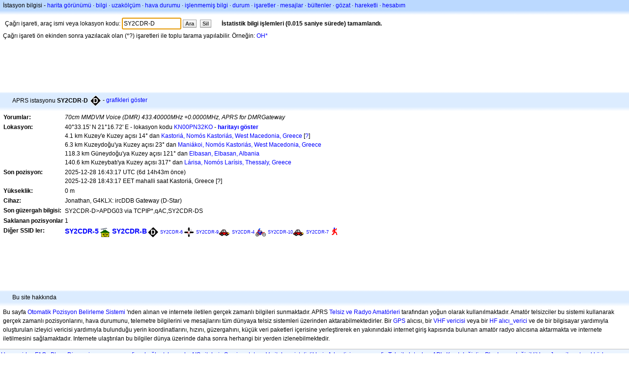

--- FILE ---
content_type: text/html;charset=UTF-8
request_url: https://tr.aprs.fi/info/a/SY2CDR-D
body_size: 5160
content:
<!DOCTYPE html>
<html ng-app='aprsfi'>
<head>
<!--
 This is not open source.
 (c) Heikki Hannikainen and GainIO Oy.
 Read and learn freely. Do not steal. Thanks!



 PROGRAMMERS NOTE: https://aprs.fi/page/tos item 6.



-->

<title>SY2CDR-D için istasyon bilgisi – aprs.fi – live APRS map</title>
<meta name="lang" content="tr" />
<meta charset="utf-8" />
<meta name="viewport" content="width=device-width, initial-scale=1">
<meta name='apple-itunes-app' content='app-id=922155038, affiliate-data=at=1000la28'>
<meta name='description' content='SY2CDR-D çağrı işareti için şu anki konum, paket yolu, geçit ve digipeater istatistikleri (70cm MMDVM Voice (DMR) 433.40000MHz +0.0000MHz, APRS for DMRGateway)' />
<meta name='apple-itunes-app' content='app-id=922155038, affiliate-data=1000la28'>


<script type='text/javascript'>
window.google_analytics_uacct = 'UA-84382-11';
var _ga_start = new Date();
var _gaq = _gaq || [];
_gaq.push(['_setAccount','UA-84382-11']);
_gaq.push(['_setCustomVar',1,'User class','unregistered',1]);
_gaq.push(['_setAllowAnchor',true],['_trackPageview']);
(function() {
var ga = document.createElement('script'); ga.type = 'text/javascript'; ga.async = true;
ga.src = ('https:' == document.location.protocol ? 'https://ssl' : 'http://www') + '.google-analytics.com/ga.js';
var s = document.getElementsByTagName('script')[0]; s.parentNode.insertBefore(ga, s);
})();
</script>

<script type='text/JavaScript'>
//<![CDATA[
if (parent.frames.length && location.href.toLowerCase().indexOf("http://translate.google") != 0)
	top.location.href = document.location;
//]]>
</script>


<script type='text/javascript'>
var googletag = googletag || {};
googletag.cmd = googletag.cmd || [];
(function() {
var gads = document.createElement('script');
gads.async = true;
gads.type = 'text/javascript';
var useSSL = 'https:' == document.location.protocol;
gads.src = (useSSL ? 'https:' : 'http:') + 
'//www.googletagservices.com/tag/js/gpt.js';
var node = document.getElementsByTagName('script')[0];
node.parentNode.insertBefore(gads, node);
})();
</script>

<script type='text/javascript'>
googletag.cmd.push(function() {
googletag.defineSlot('/2637906/aprs-map-bottom', [250, 250], 'div-gpt-ad-1356108158202-0').addService(googletag.pubads());
googletag.defineSlot('/2637906/aprs-map-top', [234, 60], 'div-gpt-ad-1356108158202-1').addService(googletag.pubads());
googletag.defineSlot('/2637906/aprs-info-banner-top', [728, 90], 'div-gpt-ad-1356296834922-0').addService(googletag.pubads());
googletag.defineSlot('/2637906/aprs-info-banner-bottom', [728, 90], 'div-gpt-ad-1356296727404-0').addService(googletag.pubads());
googletag.pubads().enableSingleRequest();
googletag.enableServices();
});
</script>



<link rel="stylesheet" href="/css/ext/bootstrap.min.css">
<link rel="stylesheet" href="/css/ext/bootstrap-reboot.min.css">

<link rel="stylesheet" type="text/css" href="/css/1706431619/maps.css" />

<link rel="stylesheet" href="https://unpkg.com/leaflet@1.9.3/dist/leaflet.css" integrity="sha256-kLaT2GOSpHechhsozzB+flnD+zUyjE2LlfWPgU04xyI=" crossorigin="" />

<script src="https://ajax.googleapis.com/ajax/libs/jquery/1.11.3/jquery.min.js"></script>
<script src="/js/ext/bootstrap.min.js"></script>


<link rel="shortcut icon" href="/favicon.ico" type="image/x-icon" />
<link rel="shortcut" href="/favicon.ico" type="image/x-icon" />
<link rel="apple-touch-startup-image" href="/img/aprsfi-appleloading.png" />
<link rel="apple-touch-icon" sizes="120x120" href="/img/aprsfi-square-120.png" />
<link rel="apple-touch-icon" sizes="152x152" href="/img/aprsfi-square-152.png" />
<link rel="apple-touch-icon" sizes="167x167" href="/img/aprsfi-square-167.png" />
<link rel="apple-touch-icon" sizes="180x180" href="/img/aprsfi-square-180.png" />
<link rel="apple-touch-icon" sizes="256x256" href="/img/aprsfi-square-256.png" />
<link rel="apple-touch-icon" sizes="512x512" href="/img/aprsfi-square-512.png" />
<link rel="apple-touch-icon" sizes="1024x1024" href="/img/aprsfi-square-1024.png" />
<meta property="og:image" content="/img/aprsfi-square-512.png" />
<meta property="og:image:width" content="512" />
<meta property="og:image:height" content="512" />
<link rel="search" type="application/opensearchdescription+xml" title="Search aprs.fi" href="/w3c/opensearch.xml" />
</head>
<body style="background-color: #fff;" class="common" ng-controller="aprsfic">


<div id="popup_cont" class="popup_container" style="display: none; z-index: 1060;">
	<div id="popup_handle" class="popup_handle">
		<div id="popup_buttons" class="popup_buttons"><img src="/img/close.gif" width="16" height="16" class="popup_closeicon" id="popup_closeicon" alt="close" onmousedown="popup_hide('popup');" /></div>
		<div id="popup_title" class="popup_title">t</div>
	</div>
	<div id="popup_content" class="popup_content popup_text"></div>
</div>

<div id="ttip" class="ttip"></div>

<script type='text/JavaScript'>
//<![CDATA[
analytics = 1;
cookie_domain = 'aprs.fi';
settings_cookie = 'mapssettings';
//]]>
</script>
<script type="text/JavaScript" src="/js/tr/1706431613/lib.js"></script><script type='text/JavaScript'>
//<![CDATA[
sett(1767511631)//]]>
</script>
<div class='box'><div class='boxhdrtop'>
İstasyon bilgisi
- <a href='/#!call=a%2FSY2CDR-D'>harita görünümü</a>
· <a href='/info/a/SY2CDR-D'>bilgi</a>
· <a rel='nofollow' href='/telemetry/a/SY2CDR-D'>uzakölçüm</a>
· <a rel='nofollow' href='/weather/a/SY2CDR-D'>hava durumu</a>
· <a rel='nofollow' href='/?c=raw&amp;call=SY2CDR-D'>işlenmemiş bilgi</a>
· <a rel='nofollow' href='/?c=status&amp;call=SY2CDR-D'>durum</a>
· <a rel='nofollow' href='/?c=beacon&amp;call=SY2CDR-D'>işaretler</a>
· <a rel='nofollow' href='/?c=message&amp;call=SY2CDR-D'>mesajlar</a>
· <a href='/bulletin/'>bültenler</a>
· <a href='/browse/'>gözat</a>
· <a href='/moving/'>hareketli</a>
· <a rel='nofollow' href='https://aprs.fi/account/'>hesabım</a>

</div><div class='boxshadetop'></div><div class='boxcnt'>

<form method='get' action='/info/'>
<div>
Çağrı işareti, araç ismi veya lokasyon kodu: <input id='in' name='call' size='15' value='SY2CDR-D' />
<input type='submit' value='Ara' class='button button_default button_medium' />
<a class='button button_default button_medium' href='/info/'>Sil</a>
      <span id='status'><img src='/img/aprs-waiting-animation.gif' /></span>
</div>
</form>
<div><span>Çağrı işareti ön ekinden sonra yazılacak olan (*?) işaretleri ile toplu tarama yapılabilir. Örneğin: <a href='/info/OH*'>OH*</a></span></div>
</div></div>

<script type='text/JavaScript'>
//<![CDATA[
focus('in');
//]]>
</script>

<script type="text/JavaScript" src="/js/tr/1511723391/sorttable.js"></script><div class='ad'>
<!-- aprs-info-banner -->
<div id='div-gpt-ad-1356296834922-0' style='width:728px; height:90px;'>
<script type='text/javascript'>
googletag.cmd.push(function() {
googletag.display('div-gpt-ad-1356296834922-0'); });
</script>
</div>
</div>

<div class='boxtshade'></div><div class='boxhdr'>
<span style='vertical-align: middle'>APRS istasyonu <b>SY2CDR-D</b></span> <span onmouseover='ttip(event, this, "Black diamond / gateway with overlay")' class='sym_single' style='background-image:url("/s2/f48/D26D26.png");'></span>
- <a rel='nofollow' href='/info/graphs/a/SY2CDR-D'>grafikleri göster</a>
<span style='position: absolute; right: 20px;'></span>
</div><div class='boxshade'></div><div class='boxcnt'>


<table>
<tr><th valign='top'>Yorumlar:</th> <td valign='top'><i>70cm MMDVM Voice (DMR) 433.40000MHz +0.0000MHz, APRS for DMRGateway</i></td></tr>
<tr><th valign='top'>Lokasyon:</th> <td valign='top'>40°33.15' N 21°16.72' E - lokasyon kodu <a rel='nofollow' href='/#!addr=KN00PN32KO'>KN00PN32KO</a> - <a href='/#!call=a%2FSY2CDR-D'><b>haritayı göster</b></a><br />4.1 km Kuzey'e Kuzey açısı 14° dan <a rel="nofollow" href="/#!lat=40.51667&amp;lng=21.26667">Kastoriá, Nomós Kastoriás, West Macedonia, Greece</a> [<a class='link' onclick='help_popup("info_nearest_city","Çevredeki yerleşim yerleri");'>?</a>]<br />6.3 km Kuzeydoğu'ya Kuzey açısı 23° dan <a rel="nofollow" href="/#!lat=40.50000&amp;lng=21.25000">Maniákoi, Nomós Kastoriás, West Macedonia, Greece</a><br />118.3 km Güneydoğu'ya Kuzey açısı 121° dan <a rel="nofollow" href="/#!lat=41.11250&amp;lng=20.08222">Elbasan, Elbasan, Albania</a><br />140.6 km Kuzeybatı'ya Kuzey açısı 317° dan <a rel="nofollow" href="/#!lat=39.63722&amp;lng=22.42028">Lárisa, Nomós Larísis, Thessaly, Greece</a></td></tr>
<tr><th valign='top'>Son pozisyon:</th> <td valign='top'>2025-12-28 16:43:17 UTC (<span id='loc_ago_t'>6d 14h43m</span> önce)<br />2025-12-28 18:43:17 EET mahalli saat Kastoriá, Greece [<span class='link' onclick='help_popup("info_localtime", "Local time");'>?</span>]</td></tr>
<tr><th valign='top'>Yükseklik:</th> <td valign='top'>0 m</td></tr>
<tr><th valign='top'>Cihaz:</th> <td valign='top'>Jonathan, G4KLX: ircDDB Gateway (D-Star)</td></tr>
<tr><th valign='top'>Son güzergah bilgisi:</th> <td valign='top'><span style="vertical-align: middle;">SY2CDR-D>APDG03 via TCPIP*,qAC,SY2CDR-DS</span></td></tr>
<tr><th valign='top'>Saklanan pozisyonlar</th> <td valign='top'>1</td></tr>
<tr><th valign='top'>Diğer SSID ler:</th> <td valign='top'> <a href='/info/a/SY2CDR-5' style='font-weight:593; font-size:118%;'>SY2CDR-5</a><span onmouseover='ttip(event, this, "House (yagi antenna)")' class='sym0' style='background-position: -192px -120px;'></span> <a href='/info/a/SY2CDR-B' style='font-weight:591; font-size:118%;'>SY2CDR-B</a><span onmouseover='ttip(event, this, "Black diamond / gateway with overlay")' class='sym_single' style='background-image:url("/s2/f48/D26D26.png");'></span> <a href='/info/a/SY2CDR-6' style='font-weight:107; font-size:71%;'>SY2CDR-6</a><span onmouseover='ttip(event, this, "Unknown symbol")' class='sym_single' style='background-image:url("/s2/f48/Y59Y59.png");'></span> <a href='/info/a/SY2CDR-9' style='font-weight:104; font-size:71%;'>SY2CDR-9</a><span onmouseover='ttip(event, this, "Car")' class='sym0' style='background-position: -312px -24px;'></span> <a href='/info/a/SY2CDR-4' style='font-weight:102; font-size:71%;'>SY2CDR-4</a><span onmouseover='ttip(event, this, "Motorcycle")' class='sym0' style='background-position: -264px -24px;'></span> <a href='/info/a/SY2CDR-10' style='font-weight:102; font-size:71%;'>SY2CDR-10</a><span onmouseover='ttip(event, this, "Car")' class='sym0' style='background-position: -312px -24px;'></span> <a href='/info/a/SY2CDR-7' style='font-weight:101; font-size:71%;'>SY2CDR-7</a><span onmouseover='ttip(event, this, "Human / Person")' class='sym0' style='background-position: -240px -72px;'></span></td></tr>

</table>

</div>


<div class='ad'>
<!-- aprs-info-banner -->
<div id='div-gpt-ad-1356296727404-0' style='width:728px; height:90px;'>
<script type='text/javascript'>
googletag.cmd.push(function() {
googletag.display('div-gpt-ad-1356296727404-0'); });
</script>
</div>
</div>

<div class='boxtshade'></div><div class='boxhdr'>
Bu site hakkında
</div><div class='boxshade'></div><div class='boxcnt'>
Bu sayfa <a href='http://en.wikipedia.org/wiki/Automatic_Position_Reporting_System' onclick="javascript:urchinTracker('/outgoing/wikipedia/Automatic_Position_Reporting_System');">Otomatik Pozisyon Belirleme Sistemi</a> 'nden alınan ve internete iletilen gerçek zamanlı bilgileri sunmaktadır. APRS <a href='http://en.wikipedia.org/wiki/Amateur_radio' onclick="javascript:urchinTracker('/outgoing/wikipedia/Amateur_radio');">Telsiz ve Radyo Amatörleri</a> tarafından yoğun olarak kullanılmaktadır. Amatör telsizciler bu sistemi kullanarak gerçek zamanlı pozisyonlarını, hava durumunu, telemetre bilgilerini ve mesajlarını tüm dünyaya telsiz sistemleri üzerinden aktarabilmektedirler. Bir <a href='http://en.wikipedia.org/wiki/GPS' onclick="javascript:urchinTracker('/outgoing/wikipedia/GPS');">GPS</a> alıcısı, bir <a href='http://en.wikipedia.org/wiki/VHF' onclick="javascript:urchinTracker('/outgoing/wikipedia/VHF');">VHF vericisi</a> veya bir <a href='http://en.wikipedia.org/wiki/High_frequency' onclick="javascript:urchinTracker('/outgoing/wikipedia/High_frequency');">HF</a> <a href='http://en.wikipedia.org/wiki/Transceiver' onclick="javascript:urchinTracker('/outgoing/wikipedia/Transceiver');">alıcı_verici</a> ve de bir bilgisayar yardımıyla oluşturulan izleyici vericisi yardımıyla bulunduğu yerin koordinatlarını, hızını, güzergahını, küçük veri paketleri içerisine yerleştirerek en yakınındaki internet giriş kapısında bulunan amatör radyo alıcısına aktarmakta ve internete iletilmesini sağlamaktadır. Internete ulaştırılan bu bilgiler dünya üzerinde daha sonra herhangi bir yerden izlenebilmektedir.
</div>

<div class="linkfooter">
<a href='https://aprs.fi/doc/guide/guide.html'>User guide</a>
· <a href='/page/faq'>FAQ</a>
· <a href='http://blog.aprs.fi/'>Blog</a>
· <a href='https://groups.google.com/forum/#!forum/aprsfi'>Discussion group</a>
· <a href='/page/linking'>aprs.fi na bağlantı kurmak</a>
· <a href='/page/ais_sites'>AIS siteleri</a>
· <a href='/service-status/'>Service status</a>
· <a href='/stats/daily'>Veritabanı istatistikleri</a>
· <a href='/page/advertising'>Advertising on aprs.fi</a>
· <a href='/page/about_technical'>Teknik detaylar</a>
· <a href='/page/api'>API</a>
· <a href='/page/changelog'>Kayıt değiştir</a>
· <a href='/page/todo'>Planlanan değişiklikler</a>
· <a href='/page/credits'>Jenerik ve teşekkürler</a>
· <a href='/page/tos'>Kullanım Koşulları</a>
· <a href='https://geo.itunes.apple.com/app/aprs.fi/id922155038?mt=8&at=1000la28&pt=2223203&ct=aprsfi'>iPhone/iPad APRS</a>

</div>

<script type='text/JavaScript'>
//<![CDATA[
upd_el('status', '<b>İstatistik bilgi işlemleri (0.015 saniye sürede) tamamlandı.</b>');
//]]>
</script>

</body>
</html>


--- FILE ---
content_type: text/html; charset=utf-8
request_url: https://www.google.com/recaptcha/api2/aframe
body_size: 267
content:
<!DOCTYPE HTML><html><head><meta http-equiv="content-type" content="text/html; charset=UTF-8"></head><body><script nonce="PH20tO2v_DW5YTO4WocJbQ">/** Anti-fraud and anti-abuse applications only. See google.com/recaptcha */ try{var clients={'sodar':'https://pagead2.googlesyndication.com/pagead/sodar?'};window.addEventListener("message",function(a){try{if(a.source===window.parent){var b=JSON.parse(a.data);var c=clients[b['id']];if(c){var d=document.createElement('img');d.src=c+b['params']+'&rc='+(localStorage.getItem("rc::a")?sessionStorage.getItem("rc::b"):"");window.document.body.appendChild(d);sessionStorage.setItem("rc::e",parseInt(sessionStorage.getItem("rc::e")||0)+1);localStorage.setItem("rc::h",'1767511633433');}}}catch(b){}});window.parent.postMessage("_grecaptcha_ready", "*");}catch(b){}</script></body></html>